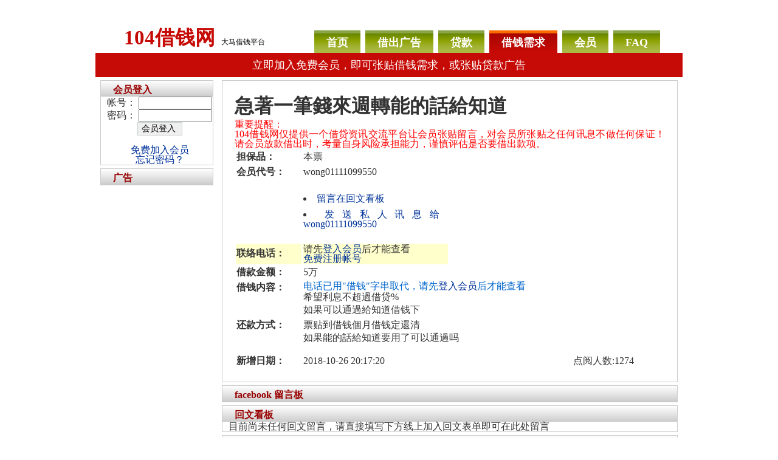

--- FILE ---
content_type: text/html; charset=UTF-8
request_url: https://www.104.com.my/borrow/needs_detail.php?b_id=15111
body_size: 3242
content:
<!DOCTYPE html PUBLIC "-//W3C//DTD XHTML 1.0 Strict//EN" "http://www.w3.org/TR/xhtml1/DTD/xhtml1-strict.dtd">
<html xmlns="http://www.w3.org/1999/xhtml"><!-- InstanceBegin template="/Templates/borrow.dwt" codeOutsideHTMLIsLocked="false" -->
<head>
<meta http-equiv="Content-Language" content="zh-my">
<meta http-equiv="Content-Type" content="text/html; charset=utf-8" />
<!-- InstanceBeginEditable name="doctitle" -->
<title>急著一筆錢來週轉能的話給知道 - 借钱需求</title>


<meta property="og:url" content="https://www.104.com.my/borrow/needs_detail.php?b_id=15111"/>
<meta property="og:title" content="wong01111099550-借钱网"/>
<meta property="og:site_name" content="借钱网，借钱需求 EZchance"/>
<meta property="og:description" content="希望利息不超過8%
如果可以通過給知道一下"/>
<meta name="title" content="急著一筆錢來週轉能的話給知道-我要借钱"/>
<meta name="Description" content="希望利息不超過8%
如果可以通過給知道一下" />
<!-- InstanceEndEditable -->
<meta name="Keywords" content="借钱,企业周转,贷款,信用贷款,支票借钱,借贷借款,小额借贷,信用卡借钱,融资借款,便利借贷,快速借款,支票票贴,个人借贷,小额借款,企业融资,抵押借款,二胎三胎,民间票贴,身份证借款,汽车借款,借款,当铺借款,工商融资,立即放款,当天放款,民间借贷,工商借款,客票贴现,汽车融资,小额周转,机车借款,大额代偿,降息代偿,票贴现金,个人信贷" />
<link href="../css/main.css" rel="stylesheet" type="text/css" />
<!-- InstanceBeginEditable name="head" -->
<script src="../SpryAssets/SpryValidationTextarea.js" type="text/javascript"></script>
<link href="../SpryAssets/SpryValidationTextarea.css" rel="stylesheet" type="text/css" />
<script type="text/javascript">
<!--
function MM_openBrWindow(theURL,winName,features) { //v2.0
  window.open(theURL,winName,features);
}
//-->
</script>
<style type="text/css">
<!--
.style1 {color: #FF0000}
-->
</style>
<!-- InstanceEndEditable -->
<script>
  (function(i,s,o,g,r,a,m){i['GoogleAnalyticsObject']=r;i[r]=i[r]||function(){
  (i[r].q=i[r].q||[]).push(arguments)},i[r].l=1*new Date();a=s.createElement(o),
  m=s.getElementsByTagName(o)[0];a.async=1;a.src=g;m.parentNode.insertBefore(a,m)
  })(window,document,'script','//www.google-analytics.com/analytics.js','ga');

  ga('create', 'UA-57237093-2', 'auto');
  ga('send', 'pageview');

</script>
</head>
<body>
<div id="header">
<div id="header_h1"><a href="https://www.104.com.my">104借钱网</a></div>
<div id="header_h2">大马借钱平台</div>
  <ul>
		<li><a href="../">首页</a></li>
<li><a href="../lend/">借出广告</a></li>
		<li><a href="../bank/">贷款</a></li>
		<li class="active"><a href="../borrow/">借钱需求</a></li>
<li><a href="../member/" rel="nofollow">会员</a></li>
		<li><a href="../service/" rel="nofollow">FAQ</a></li>
  </ul>
</div>
<div id="navbar"><a href="../member/join/form.php" rel="nofollow">立即加入免费会员，即可张贴借钱需求，或张贴贷款广告</a></div>
<!-- InstanceBeginEditable name="content" -->
<div id="content">
  <div id="colTwo">
    <div class="bg2">
      <h1>
         急著一筆錢來週轉能的話給知道</h1>
      <p class="style1">重要提醒：<br />
        104借钱网仅提供一个借贷资讯交流平台让会员张贴留言，对会员所张贴之任何讯息不做任何保证！
请会员放款借出时，考量自身风险承担能力，谨慎评估是否要借出款项。<br />
      </p>
      <table width="660" border="0">
        <tr>
          <th width="106" scope="row">担保品：</th>
          <td width="237">本票</td>
          <td width="303" rowspan="5">

          </td>
        </tr>
        <tr>
          <th scope="row">会员代号：</th>
          <td>wong01111099550</td>
        </tr>
        <tr>
          <th scope="row">&nbsp;</th>
          <td><ul>
            <li><a href="#talk">留言在回文看板</a></li>
            <li><a href="#" onclick="MM_openBrWindow('../pm/pm.php?page=borrow&m_id=11501','发送私人讯息','width=500,height=500')">发送私人讯息给wong01111099550</a></li>
          </ul>            </td>
        </tr>

        <tr>
          <th bgcolor="#FFFFCC" scope="row">联络电话：</th>
          <td bgcolor="#FFFFCC">
<p>
    <p>请先<a rel="nofollow" href="../member/login.php">登入会员</a>后才能查看</p>
<p><a rel="nofollow" href="../member/join/form.php">免费注册帐号</a></p>
              </td>
        </tr>
        <tr>
          <th scope="row">借款金额：</th>
          <td>5万</td>
        </tr>
        <tr>
          <th height="39" valign="top" scope="row">借钱内容：</th>
          <td colspan="2" valign="top">
                    		  <p style="color:#06c">电话已用"借钱"字串取代，请先<a href="../member/login.php">登入会员</a>后才能查看</p>希望利息不超過借贷%<br />
如果可以通過給知道借钱下          </td>
        </tr>
        <tr>
          <th height="55" valign="top" scope="row">还款方式：</th>
          <td colspan="2" valign="top">
		  票贴到借钱個月借钱定還清<br />
如果能的話給知道要用了可以通過吗		  </td>
        </tr>
        <tr>
          <th scope="row">新增日期：</th>
          <td>2018-10-26 20:17:20</td>
          <td align="right">点阅人数:1274</td>
        </tr>
      </table>
    </div>

    
    
    <div class="div_title">
      <h3><span class="span_left">Facebook 留言板</span></h3>
    </div>
    <div class="bg1">
   <!-- facebook comment -->
    </div>        
    
    <div class="div_title">
      <h3><span class="span_left">回文看板</span></h3>
      </div>
    
          <div class="bg1">
    <p>目前尚未任何回文留言，请直接填写下方线上加入回文表单即可在此处留言</p>
  </div>
  <div class="div_title">
      <h3><span class="span_left"><a name="talk" id="talk"></a>线上加入回文</span></h3>
    </div>
    <div class="bg1">
              <table>
          <tr valign="baseline">
            <td width="617"><span id="sprytextarea1">
              <textarea name="msg" cols="70" rows="5"></textarea>
            <span id="countsprytextarea1">&nbsp;</span> <span class="textareaRequiredMsg">请填写留言内容。</span><span class="textareaMinCharsMsg">最少需要五个字。</span></span></td>
          </tr>
          <tr valign="baseline">
            <td><div align="center">
              本站采会员制   <!--，<a href="../member/join/form.php" rel="nofollow">请先加入会员</a>或  --> <a href="../member/login.php">付费会员登入</a>后，方可留言                                    <br>｜<a href="https://www.9597.tw/ "target="_blank">借錢</a>
					｜<a href="https://www.5197.tw/"  target="_blank">貸款</a>
					｜<a href="https://www.517.tw/"  target="_blank">借錢網</a>
					｜<a href="https://if.com.my/"  target="_blank">借钱</a>	
                                        ｜<a href="https://lend.com.my/"  target="_blank">loans</a>｜
            </div></td>
          </tr>
        </table>
             
      <p>&nbsp;</p>
    </div>
  </div>
  <div id="colOne">
      <div class="div_title">
      <h3>会员登入</h3>
    </div>
    <div class="bg1">
      <form id="form1" method="post" action="../member/login.php">
        <p>帐号：
          <input name="logkey" type="text" id="logkey" size="13" />
        </p>
        <p>密码：
          <input name="logpwd" type="password" id="logpwd" size="13" />
        </p>
        <p align="center">
          <input name="button" type="submit" class="buttonStyleA" id="button" value="会员登入 " />
        </p>
        <p align="center">&nbsp;</p>
        <p align="center"><a href="../member/join/form.php" rel="nofollow">免费加入会员</a> </p>
        <p align="center"> <a href="../member/password.php"  rel="nofollow">忘记密码？</a></p>
      </form>
    </div>
        <div class="div_title">
      <h3>广告</h3>
    </div>
    <div class="bg1">

    </div>

  </div>
</div>
<script type="text/javascript">
<!--
var sprytextarea1 = new Spry.Widget.ValidationTextarea("sprytextarea1", {counterId:"countsprytextarea1", counterType:"chars_count", minChars:5});
//-->
</script>
<!-- InstanceEndEditable -->
<div id="footer">
<p><!-- ADSENSE -->
</p>
	<p>104借钱网 www.104.com.my 资金交流的好地方 免费借钱借贷广告平台</p>

</div>

<script defer src="https://static.cloudflareinsights.com/beacon.min.js/vcd15cbe7772f49c399c6a5babf22c1241717689176015" integrity="sha512-ZpsOmlRQV6y907TI0dKBHq9Md29nnaEIPlkf84rnaERnq6zvWvPUqr2ft8M1aS28oN72PdrCzSjY4U6VaAw1EQ==" data-cf-beacon='{"version":"2024.11.0","token":"50d4b31a172a4d638a31ca0a38ae3c79","r":1,"server_timing":{"name":{"cfCacheStatus":true,"cfEdge":true,"cfExtPri":true,"cfL4":true,"cfOrigin":true,"cfSpeedBrain":true},"location_startswith":null}}' crossorigin="anonymous"></script>
</body>
<!-- InstanceEnd --></html>


--- FILE ---
content_type: text/css
request_url: https://www.104.com.my/css/main.css
body_size: 914
content:
body {

	margin: 0;

	padding: 0;

	text-align: justify;

	font-size: 16px;

	color: #333333;

}



body a:link {

text-decoration: none;

}



h1, h2, h3, h4, h5, h6 {

	margin: 0;

}



h2 {

	font-size: 20px;

	color: #990000;

}



h2 em {

	font-weight: bold;

	font-style: normal;

}



h3 {

	font-size: 16px;

	color: #990000;

}



.div_title{

height:16px;

	background-image:url(../images/img_015.jpg);

	background-repeat:repeat-x;

	padding: 5px 0px 3px 20px;

	text-transform: lowercase;

	font-size: 14px;

	color: #990000;

	border:1px solid #CCCCCC;

	margin-bottom:0px;

}

.span_left {

	float: left;

}

.span_right {

	float: right;

}

p, ol, ul {

	line-height: 100%;

}



ul {

	margin-left: 0;

	padding-left: 0;

	list-style-position: inside;

}



a {

	color: #003399;

}

a:visited {

color:#008400;

}

a:hover {

	text-decoration: none;

}



.image {

	float: left;

	margin: 0 20px 0 0;

}

.bg1 {

	padding-left:10px;

	border:1px solid #CCCCCC;

	margin-top:0px;

	margin-bottom:5px;

}



.bg2 {

	padding: 20px;

	border:1px solid #CCCCCC;

	margin-bottom:5px;

}



.bg2 span {

margin-right:10px;

}



form {

	margin: 0px;

}



.buttonStyleA {

	font-size: 14px;

	text-decoration: none;

	text-align: center;

	border: 1px solid #C8D2CD;

}



/* Header */



#header {

	width: 892px;

	margin: 0 auto;

}



#header * {

	margin: 0;

	padding: 0;

	color: #FFFFFF;

}



#header h1 {

	color: #C60A05;

	float: left;

	padding: 40px 0 0 10px;

	font-size: 33px;

}



#header h1 a {

	color: #C60A05;

	text-decoration:none;

}



#header h2 {

	color: #000000;

	float: left;

	padding: 61px 0 0 10px;

	font-size: 12px;

	font-weight: normal;

}



#header ul {

	float: right;

	margin: 0;

	padding: 50px 0 0 0;

	list-style: none;

}



#header li {

	font-size: 18px;

	display: inline;

}



#header li a {

	display: block;

	float: left;

	height: 25px;

	margin: 0 0 0 8px;

	padding: 12px 20px 0 20px;

	background: #ABBA47 url(../images/img.gif) repeat-x;

	text-decoration: none;

	font-weight: bold;

}

#header li.active {

	display: inline;

}



#header li.active a {

	display: block;

	float: left;

	height: 25px;

	margin: 0 0 0 8px;

	padding: 12px 20px 0 20px;

	background: #ABBA47 url(../images/img2.gif) repeat-x;

	text-decoration: none;

	font-weight: bold;

}



/* navbar */

#navbar{

	font-size:18px;

	color:#FFFFFF;

	text-align:center;

	clear: both;

	width: 950px;

	margin: 0 auto;

	margin-bottom:5px;

	padding: 8px;

	background-color:#C60A05;

}



#navbar a {

	color:#FFFFFF;

	font-size:18px;

	text-decoration: none;

}



/* Content */



#content {
	width: 950px;
	margin: 0 auto;

}



#content p {

	margin: 0px;

	padding: 0px;

}



#colOne {

	float: left;

	width: 186px;

}



#colOneLeft {

	float: left;

	width: 186px;

}



#colOneLeft li {

	padding: 5px 0;

}



#colOne ul {

	padding-left: 0;

	list-style: none none outside;

}



#colOne li {

	padding: 5px 0;

}



#colOne li.first {

	background: none;

}



#colTwo {

	float: right;

	width: 750px;

}



#colTwo li {

	padding: 5px 0;

}



#colTwoRight {

	float: right;

	width: 750px;

}



#colMain {

	float: left;

	width: 480px;

}



#colRight {

	float: right;

	width: 400px;

}



/* Exchange Links */

#links {

	clear: both;

	width: 950px;

	margin: 0 auto;

	padding: 20px;

}



/* Footer */



#footer {

	clear: both;

	width: 950px;

	margin: 0 auto;

	padding: 30px 0;

	border-top:5px solid #C60A05;

}



#footer p {

	margin: 0;

	text-align: center;

	text-transform: lowercase;

}



/* link */

.join_link a {

margin-top:10px;

font-size:18px;

color:#FF0000;

font-weight:bold;

}

.tutor_link a {

margin-top:10px;

font-size:16px;

color:#0066FF;

font-weight:bold;

}

.how_link a {

margin-top:10px;

font-size:20px;

color:#0066FF;

font-weight:bold;

}



/* header logo div */



#header_h1 {

font-weight: bold;

	margin: 0;

	color: #C60A05;

	float: left;

	padding: 40px 0 0 10px;

	font-size: 33px;

}



#header_h1 a {

	color: #C60A05;

	text-decoration:none;

}



#header_h2 {

	margin: 0;

	color: #000000;

	float: left;

	padding: 61px 0 0 10px;

	font-size: 12px;

	font-weight: normal;

}



#join_button{

	font-size: 24px;

	font-weight: bold;

	color: #000;

	background-color: #FFC;

	border: 1px solid #FCC;

	height: 30px;

	width: 350px;

	text-decoration: blink;

	text-align: center;

	display: block;

	margin-top: 8px;

	margin-right: 3px;

	margin-bottom: 0px;

	margin-left: 80px;

	padding-top: 10px;

	padding-right: 10px;

	padding-bottom: 0px;

	padding-left: 10px;

}



#join_button a{

	color: #C60A05;

	text-decoration: none;

}

.ad160x600 {
width:160px;height:600px;margin:5px;	
}
.ad468x60 {
width:468px;height:60px;margin:5px;	
}

.okcase {
	color: #F00;
	background-color: #FF9;
	margin: 3px;
	padding: 0px;
	border:1px solid #900;
	margin:5px;
	font-size:14px;
}
/*antispam css*/
.antispam { display:none;}
.alert_link {
	color: #000;
	background-color: #FF0;
	margin: 10px;
	padding: 10px;
	border:1px solid #900;
	margin:5px;
	font-size:16px;
}
